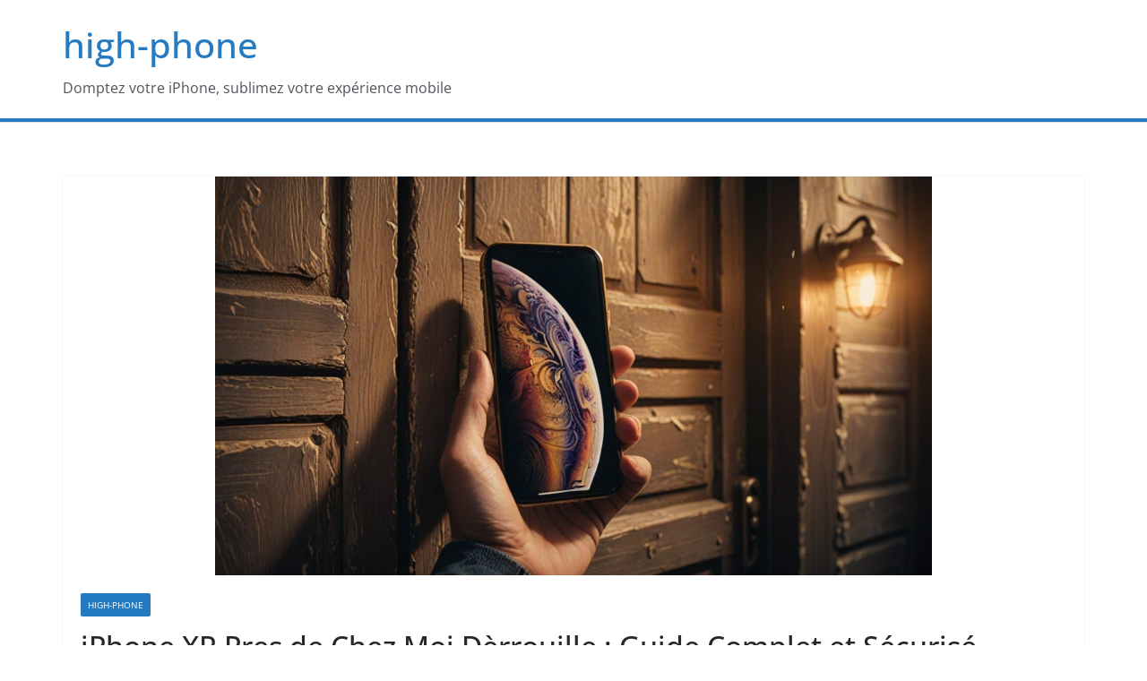

--- FILE ---
content_type: text/html; charset=UTF-8
request_url: https://high-phone.info/iphone-xr-pres-de-chez-moi-deverrouille/
body_size: 17540
content:
		<!doctype html>
		<html lang="fr-FR" prefix="og: https://ogp.me/ns#">
		
<head>

			<meta charset="UTF-8"/>
		<meta name="viewport" content="width=device-width, initial-scale=1">
		<link rel="profile" href="http://gmpg.org/xfn/11"/>
		
	<!-- Jetpack Site Verification Tags -->
<meta name="google-site-verification" content="6ZCIIVzahhmzhXvJPTUDn4QY0pqX3Cb_b1AXBQAbcXk" />

<!-- Optimisation des moteurs de recherche par Rank Math - https://rankmath.com/ -->
<title>iPhone XR près de chez moi : Guide complet &amp; sécurisé</title>
<meta name="description" content="Trouvez votre iPhone XR près de chez vous ! Dèrrouille sécurisé, guide complet. Ne ratez pas cette opportunité, cliquez ici !"/>
<meta name="robots" content="index, follow, max-snippet:-1, max-video-preview:-1, max-image-preview:large"/>
<link rel="canonical" href="https://high-phone.info/iphone-xr-pres-de-chez-moi-deverrouille/" />
<meta property="og:locale" content="fr_FR" />
<meta property="og:type" content="article" />
<meta property="og:title" content="iPhone XR près de chez moi : Guide complet &amp; sécurisé" />
<meta property="og:description" content="Trouvez votre iPhone XR près de chez vous ! Dèrrouille sécurisé, guide complet. Ne ratez pas cette opportunité, cliquez ici !" />
<meta property="og:url" content="https://high-phone.info/iphone-xr-pres-de-chez-moi-deverrouille/" />
<meta property="og:site_name" content="high-phone" />
<meta property="article:section" content="high-phone" />
<meta property="og:updated_time" content="2025-08-29T10:02:28+00:00" />
<meta property="og:image" content="https://i0.wp.com/high-phone.info/wp-content/uploads/2025/08/iphone-xr-pres-de-chez-moi-derrouille-guide-complet-et-securise.jpg" />
<meta property="og:image:secure_url" content="https://i0.wp.com/high-phone.info/wp-content/uploads/2025/08/iphone-xr-pres-de-chez-moi-derrouille-guide-complet-et-securise.jpg" />
<meta property="og:image:width" content="1344" />
<meta property="og:image:height" content="768" />
<meta property="og:image:alt" content="iPhone XR Pres de Chez Moi Dèrrouille : Guide Complet et Sécurisé" />
<meta property="og:image:type" content="image/jpeg" />
<meta property="article:published_time" content="2025-08-29T09:49:18+00:00" />
<meta property="article:modified_time" content="2025-08-29T10:02:28+00:00" />
<meta name="twitter:card" content="summary_large_image" />
<meta name="twitter:title" content="iPhone XR près de chez moi : Guide complet &amp; sécurisé" />
<meta name="twitter:description" content="Trouvez votre iPhone XR près de chez vous ! Dèrrouille sécurisé, guide complet. Ne ratez pas cette opportunité, cliquez ici !" />
<meta name="twitter:image" content="https://i0.wp.com/high-phone.info/wp-content/uploads/2025/08/iphone-xr-pres-de-chez-moi-derrouille-guide-complet-et-securise.jpg" />
<meta name="twitter:label1" content="Écrit par" />
<meta name="twitter:data1" content="Yohan Neris" />
<meta name="twitter:label2" content="Temps de lecture" />
<meta name="twitter:data2" content="5 minutes" />
<script type="application/ld+json" class="rank-math-schema">{"@context":"https://schema.org","@graph":[{"@type":["Person","Organization"],"@id":"https://high-phone.info/#person","name":"high-phone"},{"@type":"WebSite","@id":"https://high-phone.info/#website","url":"https://high-phone.info","name":"high-phone","publisher":{"@id":"https://high-phone.info/#person"},"inLanguage":"fr-FR"},{"@type":"ImageObject","@id":"https://i0.wp.com/high-phone.info/wp-content/uploads/2025/08/iphone-xr-pres-de-chez-moi-derrouille-guide-complet-et-securise.jpg?fit=1344%2C768&amp;ssl=1","url":"https://i0.wp.com/high-phone.info/wp-content/uploads/2025/08/iphone-xr-pres-de-chez-moi-derrouille-guide-complet-et-securise.jpg?fit=1344%2C768&amp;ssl=1","width":"1344","height":"768","caption":"iPhone XR Pres de Chez Moi D\u00e8rrouille : Guide Complet et S\u00e9curis\u00e9","inLanguage":"fr-FR"},{"@type":"WebPage","@id":"https://high-phone.info/iphone-xr-pres-de-chez-moi-deverrouille/#webpage","url":"https://high-phone.info/iphone-xr-pres-de-chez-moi-deverrouille/","name":"iPhone XR pr\u00e8s de chez moi : Guide complet &amp; s\u00e9curis\u00e9","datePublished":"2025-08-29T09:49:18+00:00","dateModified":"2025-08-29T10:02:28+00:00","isPartOf":{"@id":"https://high-phone.info/#website"},"primaryImageOfPage":{"@id":"https://i0.wp.com/high-phone.info/wp-content/uploads/2025/08/iphone-xr-pres-de-chez-moi-derrouille-guide-complet-et-securise.jpg?fit=1344%2C768&amp;ssl=1"},"inLanguage":"fr-FR"},{"@type":"Person","@id":"https://high-phone.info/author/admin/","name":"Yohan Neris","url":"https://high-phone.info/author/admin/","image":{"@type":"ImageObject","@id":"https://secure.gravatar.com/avatar/c66691057d51d88e10e26472b45e0acad28581a7240feb17bc1921d3b6634276?s=96&amp;d=mm&amp;r=g","url":"https://secure.gravatar.com/avatar/c66691057d51d88e10e26472b45e0acad28581a7240feb17bc1921d3b6634276?s=96&amp;d=mm&amp;r=g","caption":"Yohan Neris","inLanguage":"fr-FR"},"sameAs":["https://high-phone.info"]},{"@type":"BlogPosting","headline":"iPhone XR pr\u00e8s de chez moi : Guide complet &amp; s\u00e9curis\u00e9","keywords":"/iphone-xr-pres-de-chez-moi-deverrouille/","datePublished":"2025-08-29T09:49:18+00:00","dateModified":"2025-08-29T10:02:28+00:00","articleSection":"high-phone","author":{"@id":"https://high-phone.info/author/admin/","name":"Yohan Neris"},"publisher":{"@id":"https://high-phone.info/#person"},"description":"Trouvez votre iPhone XR pr\u00e8s de chez vous ! D\u00e8rrouille s\u00e9curis\u00e9, guide complet. Ne ratez pas cette opportunit\u00e9, cliquez ici !","name":"iPhone XR pr\u00e8s de chez moi : Guide complet &amp; s\u00e9curis\u00e9","@id":"https://high-phone.info/iphone-xr-pres-de-chez-moi-deverrouille/#richSnippet","isPartOf":{"@id":"https://high-phone.info/iphone-xr-pres-de-chez-moi-deverrouille/#webpage"},"image":{"@id":"https://i0.wp.com/high-phone.info/wp-content/uploads/2025/08/iphone-xr-pres-de-chez-moi-derrouille-guide-complet-et-securise.jpg?fit=1344%2C768&amp;ssl=1"},"inLanguage":"fr-FR","mainEntityOfPage":{"@id":"https://high-phone.info/iphone-xr-pres-de-chez-moi-deverrouille/#webpage"}}]}</script>
<!-- /Extension Rank Math WordPress SEO -->

<link rel='dns-prefetch' href='//stats.wp.com' />
<link rel='preconnect' href='//i0.wp.com' />
<link rel='preconnect' href='//c0.wp.com' />
<link rel="alternate" type="application/rss+xml" title="high-phone &raquo; Flux" href="https://high-phone.info/feed/" />
<link rel="alternate" type="application/rss+xml" title="high-phone &raquo; Flux des commentaires" href="https://high-phone.info/comments/feed/" />
<link rel="alternate" title="oEmbed (JSON)" type="application/json+oembed" href="https://high-phone.info/wp-json/oembed/1.0/embed?url=https%3A%2F%2Fhigh-phone.info%2Fiphone-xr-pres-de-chez-moi-deverrouille%2F" />
<link rel="alternate" title="oEmbed (XML)" type="text/xml+oembed" href="https://high-phone.info/wp-json/oembed/1.0/embed?url=https%3A%2F%2Fhigh-phone.info%2Fiphone-xr-pres-de-chez-moi-deverrouille%2F&#038;format=xml" />
<style id='wp-img-auto-sizes-contain-inline-css' type='text/css'>
img:is([sizes=auto i],[sizes^="auto," i]){contain-intrinsic-size:3000px 1500px}
/*# sourceURL=wp-img-auto-sizes-contain-inline-css */
</style>
<style id='wp-emoji-styles-inline-css' type='text/css'>

	img.wp-smiley, img.emoji {
		display: inline !important;
		border: none !important;
		box-shadow: none !important;
		height: 1em !important;
		width: 1em !important;
		margin: 0 0.07em !important;
		vertical-align: -0.1em !important;
		background: none !important;
		padding: 0 !important;
	}
/*# sourceURL=wp-emoji-styles-inline-css */
</style>
<style id='wp-block-library-inline-css' type='text/css'>
:root{--wp-block-synced-color:#7a00df;--wp-block-synced-color--rgb:122,0,223;--wp-bound-block-color:var(--wp-block-synced-color);--wp-editor-canvas-background:#ddd;--wp-admin-theme-color:#007cba;--wp-admin-theme-color--rgb:0,124,186;--wp-admin-theme-color-darker-10:#006ba1;--wp-admin-theme-color-darker-10--rgb:0,107,160.5;--wp-admin-theme-color-darker-20:#005a87;--wp-admin-theme-color-darker-20--rgb:0,90,135;--wp-admin-border-width-focus:2px}@media (min-resolution:192dpi){:root{--wp-admin-border-width-focus:1.5px}}.wp-element-button{cursor:pointer}:root .has-very-light-gray-background-color{background-color:#eee}:root .has-very-dark-gray-background-color{background-color:#313131}:root .has-very-light-gray-color{color:#eee}:root .has-very-dark-gray-color{color:#313131}:root .has-vivid-green-cyan-to-vivid-cyan-blue-gradient-background{background:linear-gradient(135deg,#00d084,#0693e3)}:root .has-purple-crush-gradient-background{background:linear-gradient(135deg,#34e2e4,#4721fb 50%,#ab1dfe)}:root .has-hazy-dawn-gradient-background{background:linear-gradient(135deg,#faaca8,#dad0ec)}:root .has-subdued-olive-gradient-background{background:linear-gradient(135deg,#fafae1,#67a671)}:root .has-atomic-cream-gradient-background{background:linear-gradient(135deg,#fdd79a,#004a59)}:root .has-nightshade-gradient-background{background:linear-gradient(135deg,#330968,#31cdcf)}:root .has-midnight-gradient-background{background:linear-gradient(135deg,#020381,#2874fc)}:root{--wp--preset--font-size--normal:16px;--wp--preset--font-size--huge:42px}.has-regular-font-size{font-size:1em}.has-larger-font-size{font-size:2.625em}.has-normal-font-size{font-size:var(--wp--preset--font-size--normal)}.has-huge-font-size{font-size:var(--wp--preset--font-size--huge)}.has-text-align-center{text-align:center}.has-text-align-left{text-align:left}.has-text-align-right{text-align:right}.has-fit-text{white-space:nowrap!important}#end-resizable-editor-section{display:none}.aligncenter{clear:both}.items-justified-left{justify-content:flex-start}.items-justified-center{justify-content:center}.items-justified-right{justify-content:flex-end}.items-justified-space-between{justify-content:space-between}.screen-reader-text{border:0;clip-path:inset(50%);height:1px;margin:-1px;overflow:hidden;padding:0;position:absolute;width:1px;word-wrap:normal!important}.screen-reader-text:focus{background-color:#ddd;clip-path:none;color:#444;display:block;font-size:1em;height:auto;left:5px;line-height:normal;padding:15px 23px 14px;text-decoration:none;top:5px;width:auto;z-index:100000}html :where(.has-border-color){border-style:solid}html :where([style*=border-top-color]){border-top-style:solid}html :where([style*=border-right-color]){border-right-style:solid}html :where([style*=border-bottom-color]){border-bottom-style:solid}html :where([style*=border-left-color]){border-left-style:solid}html :where([style*=border-width]){border-style:solid}html :where([style*=border-top-width]){border-top-style:solid}html :where([style*=border-right-width]){border-right-style:solid}html :where([style*=border-bottom-width]){border-bottom-style:solid}html :where([style*=border-left-width]){border-left-style:solid}html :where(img[class*=wp-image-]){height:auto;max-width:100%}:where(figure){margin:0 0 1em}html :where(.is-position-sticky){--wp-admin--admin-bar--position-offset:var(--wp-admin--admin-bar--height,0px)}@media screen and (max-width:600px){html :where(.is-position-sticky){--wp-admin--admin-bar--position-offset:0px}}

/*# sourceURL=wp-block-library-inline-css */
</style><style id='global-styles-inline-css' type='text/css'>
:root{--wp--preset--aspect-ratio--square: 1;--wp--preset--aspect-ratio--4-3: 4/3;--wp--preset--aspect-ratio--3-4: 3/4;--wp--preset--aspect-ratio--3-2: 3/2;--wp--preset--aspect-ratio--2-3: 2/3;--wp--preset--aspect-ratio--16-9: 16/9;--wp--preset--aspect-ratio--9-16: 9/16;--wp--preset--color--black: #000000;--wp--preset--color--cyan-bluish-gray: #abb8c3;--wp--preset--color--white: #ffffff;--wp--preset--color--pale-pink: #f78da7;--wp--preset--color--vivid-red: #cf2e2e;--wp--preset--color--luminous-vivid-orange: #ff6900;--wp--preset--color--luminous-vivid-amber: #fcb900;--wp--preset--color--light-green-cyan: #7bdcb5;--wp--preset--color--vivid-green-cyan: #00d084;--wp--preset--color--pale-cyan-blue: #8ed1fc;--wp--preset--color--vivid-cyan-blue: #0693e3;--wp--preset--color--vivid-purple: #9b51e0;--wp--preset--color--cm-color-1: #257BC1;--wp--preset--color--cm-color-2: #2270B0;--wp--preset--color--cm-color-3: #FFFFFF;--wp--preset--color--cm-color-4: #F9FEFD;--wp--preset--color--cm-color-5: #27272A;--wp--preset--color--cm-color-6: #16181A;--wp--preset--color--cm-color-7: #8F8F8F;--wp--preset--color--cm-color-8: #FFFFFF;--wp--preset--color--cm-color-9: #C7C7C7;--wp--preset--gradient--vivid-cyan-blue-to-vivid-purple: linear-gradient(135deg,rgb(6,147,227) 0%,rgb(155,81,224) 100%);--wp--preset--gradient--light-green-cyan-to-vivid-green-cyan: linear-gradient(135deg,rgb(122,220,180) 0%,rgb(0,208,130) 100%);--wp--preset--gradient--luminous-vivid-amber-to-luminous-vivid-orange: linear-gradient(135deg,rgb(252,185,0) 0%,rgb(255,105,0) 100%);--wp--preset--gradient--luminous-vivid-orange-to-vivid-red: linear-gradient(135deg,rgb(255,105,0) 0%,rgb(207,46,46) 100%);--wp--preset--gradient--very-light-gray-to-cyan-bluish-gray: linear-gradient(135deg,rgb(238,238,238) 0%,rgb(169,184,195) 100%);--wp--preset--gradient--cool-to-warm-spectrum: linear-gradient(135deg,rgb(74,234,220) 0%,rgb(151,120,209) 20%,rgb(207,42,186) 40%,rgb(238,44,130) 60%,rgb(251,105,98) 80%,rgb(254,248,76) 100%);--wp--preset--gradient--blush-light-purple: linear-gradient(135deg,rgb(255,206,236) 0%,rgb(152,150,240) 100%);--wp--preset--gradient--blush-bordeaux: linear-gradient(135deg,rgb(254,205,165) 0%,rgb(254,45,45) 50%,rgb(107,0,62) 100%);--wp--preset--gradient--luminous-dusk: linear-gradient(135deg,rgb(255,203,112) 0%,rgb(199,81,192) 50%,rgb(65,88,208) 100%);--wp--preset--gradient--pale-ocean: linear-gradient(135deg,rgb(255,245,203) 0%,rgb(182,227,212) 50%,rgb(51,167,181) 100%);--wp--preset--gradient--electric-grass: linear-gradient(135deg,rgb(202,248,128) 0%,rgb(113,206,126) 100%);--wp--preset--gradient--midnight: linear-gradient(135deg,rgb(2,3,129) 0%,rgb(40,116,252) 100%);--wp--preset--font-size--small: 13px;--wp--preset--font-size--medium: 16px;--wp--preset--font-size--large: 20px;--wp--preset--font-size--x-large: 24px;--wp--preset--font-size--xx-large: 30px;--wp--preset--font-size--huge: 36px;--wp--preset--font-family--dm-sans: DM Sans, sans-serif;--wp--preset--font-family--public-sans: Public Sans, sans-serif;--wp--preset--font-family--roboto: Roboto, sans-serif;--wp--preset--font-family--segoe-ui: Segoe UI, Arial, sans-serif;--wp--preset--font-family--ibm-plex-serif: IBM Plex Serif, sans-serif;--wp--preset--font-family--inter: Inter, sans-serif;--wp--preset--spacing--20: 0.44rem;--wp--preset--spacing--30: 0.67rem;--wp--preset--spacing--40: 1rem;--wp--preset--spacing--50: 1.5rem;--wp--preset--spacing--60: 2.25rem;--wp--preset--spacing--70: 3.38rem;--wp--preset--spacing--80: 5.06rem;--wp--preset--shadow--natural: 6px 6px 9px rgba(0, 0, 0, 0.2);--wp--preset--shadow--deep: 12px 12px 50px rgba(0, 0, 0, 0.4);--wp--preset--shadow--sharp: 6px 6px 0px rgba(0, 0, 0, 0.2);--wp--preset--shadow--outlined: 6px 6px 0px -3px rgb(255, 255, 255), 6px 6px rgb(0, 0, 0);--wp--preset--shadow--crisp: 6px 6px 0px rgb(0, 0, 0);}:root { --wp--style--global--content-size: 760px;--wp--style--global--wide-size: 1160px; }:where(body) { margin: 0; }.wp-site-blocks > .alignleft { float: left; margin-right: 2em; }.wp-site-blocks > .alignright { float: right; margin-left: 2em; }.wp-site-blocks > .aligncenter { justify-content: center; margin-left: auto; margin-right: auto; }:where(.wp-site-blocks) > * { margin-block-start: 24px; margin-block-end: 0; }:where(.wp-site-blocks) > :first-child { margin-block-start: 0; }:where(.wp-site-blocks) > :last-child { margin-block-end: 0; }:root { --wp--style--block-gap: 24px; }:root :where(.is-layout-flow) > :first-child{margin-block-start: 0;}:root :where(.is-layout-flow) > :last-child{margin-block-end: 0;}:root :where(.is-layout-flow) > *{margin-block-start: 24px;margin-block-end: 0;}:root :where(.is-layout-constrained) > :first-child{margin-block-start: 0;}:root :where(.is-layout-constrained) > :last-child{margin-block-end: 0;}:root :where(.is-layout-constrained) > *{margin-block-start: 24px;margin-block-end: 0;}:root :where(.is-layout-flex){gap: 24px;}:root :where(.is-layout-grid){gap: 24px;}.is-layout-flow > .alignleft{float: left;margin-inline-start: 0;margin-inline-end: 2em;}.is-layout-flow > .alignright{float: right;margin-inline-start: 2em;margin-inline-end: 0;}.is-layout-flow > .aligncenter{margin-left: auto !important;margin-right: auto !important;}.is-layout-constrained > .alignleft{float: left;margin-inline-start: 0;margin-inline-end: 2em;}.is-layout-constrained > .alignright{float: right;margin-inline-start: 2em;margin-inline-end: 0;}.is-layout-constrained > .aligncenter{margin-left: auto !important;margin-right: auto !important;}.is-layout-constrained > :where(:not(.alignleft):not(.alignright):not(.alignfull)){max-width: var(--wp--style--global--content-size);margin-left: auto !important;margin-right: auto !important;}.is-layout-constrained > .alignwide{max-width: var(--wp--style--global--wide-size);}body .is-layout-flex{display: flex;}.is-layout-flex{flex-wrap: wrap;align-items: center;}.is-layout-flex > :is(*, div){margin: 0;}body .is-layout-grid{display: grid;}.is-layout-grid > :is(*, div){margin: 0;}body{padding-top: 0px;padding-right: 0px;padding-bottom: 0px;padding-left: 0px;}a:where(:not(.wp-element-button)){text-decoration: underline;}:root :where(.wp-element-button, .wp-block-button__link){background-color: #32373c;border-width: 0;color: #fff;font-family: inherit;font-size: inherit;font-style: inherit;font-weight: inherit;letter-spacing: inherit;line-height: inherit;padding-top: calc(0.667em + 2px);padding-right: calc(1.333em + 2px);padding-bottom: calc(0.667em + 2px);padding-left: calc(1.333em + 2px);text-decoration: none;text-transform: inherit;}.has-black-color{color: var(--wp--preset--color--black) !important;}.has-cyan-bluish-gray-color{color: var(--wp--preset--color--cyan-bluish-gray) !important;}.has-white-color{color: var(--wp--preset--color--white) !important;}.has-pale-pink-color{color: var(--wp--preset--color--pale-pink) !important;}.has-vivid-red-color{color: var(--wp--preset--color--vivid-red) !important;}.has-luminous-vivid-orange-color{color: var(--wp--preset--color--luminous-vivid-orange) !important;}.has-luminous-vivid-amber-color{color: var(--wp--preset--color--luminous-vivid-amber) !important;}.has-light-green-cyan-color{color: var(--wp--preset--color--light-green-cyan) !important;}.has-vivid-green-cyan-color{color: var(--wp--preset--color--vivid-green-cyan) !important;}.has-pale-cyan-blue-color{color: var(--wp--preset--color--pale-cyan-blue) !important;}.has-vivid-cyan-blue-color{color: var(--wp--preset--color--vivid-cyan-blue) !important;}.has-vivid-purple-color{color: var(--wp--preset--color--vivid-purple) !important;}.has-cm-color-1-color{color: var(--wp--preset--color--cm-color-1) !important;}.has-cm-color-2-color{color: var(--wp--preset--color--cm-color-2) !important;}.has-cm-color-3-color{color: var(--wp--preset--color--cm-color-3) !important;}.has-cm-color-4-color{color: var(--wp--preset--color--cm-color-4) !important;}.has-cm-color-5-color{color: var(--wp--preset--color--cm-color-5) !important;}.has-cm-color-6-color{color: var(--wp--preset--color--cm-color-6) !important;}.has-cm-color-7-color{color: var(--wp--preset--color--cm-color-7) !important;}.has-cm-color-8-color{color: var(--wp--preset--color--cm-color-8) !important;}.has-cm-color-9-color{color: var(--wp--preset--color--cm-color-9) !important;}.has-black-background-color{background-color: var(--wp--preset--color--black) !important;}.has-cyan-bluish-gray-background-color{background-color: var(--wp--preset--color--cyan-bluish-gray) !important;}.has-white-background-color{background-color: var(--wp--preset--color--white) !important;}.has-pale-pink-background-color{background-color: var(--wp--preset--color--pale-pink) !important;}.has-vivid-red-background-color{background-color: var(--wp--preset--color--vivid-red) !important;}.has-luminous-vivid-orange-background-color{background-color: var(--wp--preset--color--luminous-vivid-orange) !important;}.has-luminous-vivid-amber-background-color{background-color: var(--wp--preset--color--luminous-vivid-amber) !important;}.has-light-green-cyan-background-color{background-color: var(--wp--preset--color--light-green-cyan) !important;}.has-vivid-green-cyan-background-color{background-color: var(--wp--preset--color--vivid-green-cyan) !important;}.has-pale-cyan-blue-background-color{background-color: var(--wp--preset--color--pale-cyan-blue) !important;}.has-vivid-cyan-blue-background-color{background-color: var(--wp--preset--color--vivid-cyan-blue) !important;}.has-vivid-purple-background-color{background-color: var(--wp--preset--color--vivid-purple) !important;}.has-cm-color-1-background-color{background-color: var(--wp--preset--color--cm-color-1) !important;}.has-cm-color-2-background-color{background-color: var(--wp--preset--color--cm-color-2) !important;}.has-cm-color-3-background-color{background-color: var(--wp--preset--color--cm-color-3) !important;}.has-cm-color-4-background-color{background-color: var(--wp--preset--color--cm-color-4) !important;}.has-cm-color-5-background-color{background-color: var(--wp--preset--color--cm-color-5) !important;}.has-cm-color-6-background-color{background-color: var(--wp--preset--color--cm-color-6) !important;}.has-cm-color-7-background-color{background-color: var(--wp--preset--color--cm-color-7) !important;}.has-cm-color-8-background-color{background-color: var(--wp--preset--color--cm-color-8) !important;}.has-cm-color-9-background-color{background-color: var(--wp--preset--color--cm-color-9) !important;}.has-black-border-color{border-color: var(--wp--preset--color--black) !important;}.has-cyan-bluish-gray-border-color{border-color: var(--wp--preset--color--cyan-bluish-gray) !important;}.has-white-border-color{border-color: var(--wp--preset--color--white) !important;}.has-pale-pink-border-color{border-color: var(--wp--preset--color--pale-pink) !important;}.has-vivid-red-border-color{border-color: var(--wp--preset--color--vivid-red) !important;}.has-luminous-vivid-orange-border-color{border-color: var(--wp--preset--color--luminous-vivid-orange) !important;}.has-luminous-vivid-amber-border-color{border-color: var(--wp--preset--color--luminous-vivid-amber) !important;}.has-light-green-cyan-border-color{border-color: var(--wp--preset--color--light-green-cyan) !important;}.has-vivid-green-cyan-border-color{border-color: var(--wp--preset--color--vivid-green-cyan) !important;}.has-pale-cyan-blue-border-color{border-color: var(--wp--preset--color--pale-cyan-blue) !important;}.has-vivid-cyan-blue-border-color{border-color: var(--wp--preset--color--vivid-cyan-blue) !important;}.has-vivid-purple-border-color{border-color: var(--wp--preset--color--vivid-purple) !important;}.has-cm-color-1-border-color{border-color: var(--wp--preset--color--cm-color-1) !important;}.has-cm-color-2-border-color{border-color: var(--wp--preset--color--cm-color-2) !important;}.has-cm-color-3-border-color{border-color: var(--wp--preset--color--cm-color-3) !important;}.has-cm-color-4-border-color{border-color: var(--wp--preset--color--cm-color-4) !important;}.has-cm-color-5-border-color{border-color: var(--wp--preset--color--cm-color-5) !important;}.has-cm-color-6-border-color{border-color: var(--wp--preset--color--cm-color-6) !important;}.has-cm-color-7-border-color{border-color: var(--wp--preset--color--cm-color-7) !important;}.has-cm-color-8-border-color{border-color: var(--wp--preset--color--cm-color-8) !important;}.has-cm-color-9-border-color{border-color: var(--wp--preset--color--cm-color-9) !important;}.has-vivid-cyan-blue-to-vivid-purple-gradient-background{background: var(--wp--preset--gradient--vivid-cyan-blue-to-vivid-purple) !important;}.has-light-green-cyan-to-vivid-green-cyan-gradient-background{background: var(--wp--preset--gradient--light-green-cyan-to-vivid-green-cyan) !important;}.has-luminous-vivid-amber-to-luminous-vivid-orange-gradient-background{background: var(--wp--preset--gradient--luminous-vivid-amber-to-luminous-vivid-orange) !important;}.has-luminous-vivid-orange-to-vivid-red-gradient-background{background: var(--wp--preset--gradient--luminous-vivid-orange-to-vivid-red) !important;}.has-very-light-gray-to-cyan-bluish-gray-gradient-background{background: var(--wp--preset--gradient--very-light-gray-to-cyan-bluish-gray) !important;}.has-cool-to-warm-spectrum-gradient-background{background: var(--wp--preset--gradient--cool-to-warm-spectrum) !important;}.has-blush-light-purple-gradient-background{background: var(--wp--preset--gradient--blush-light-purple) !important;}.has-blush-bordeaux-gradient-background{background: var(--wp--preset--gradient--blush-bordeaux) !important;}.has-luminous-dusk-gradient-background{background: var(--wp--preset--gradient--luminous-dusk) !important;}.has-pale-ocean-gradient-background{background: var(--wp--preset--gradient--pale-ocean) !important;}.has-electric-grass-gradient-background{background: var(--wp--preset--gradient--electric-grass) !important;}.has-midnight-gradient-background{background: var(--wp--preset--gradient--midnight) !important;}.has-small-font-size{font-size: var(--wp--preset--font-size--small) !important;}.has-medium-font-size{font-size: var(--wp--preset--font-size--medium) !important;}.has-large-font-size{font-size: var(--wp--preset--font-size--large) !important;}.has-x-large-font-size{font-size: var(--wp--preset--font-size--x-large) !important;}.has-xx-large-font-size{font-size: var(--wp--preset--font-size--xx-large) !important;}.has-huge-font-size{font-size: var(--wp--preset--font-size--huge) !important;}.has-dm-sans-font-family{font-family: var(--wp--preset--font-family--dm-sans) !important;}.has-public-sans-font-family{font-family: var(--wp--preset--font-family--public-sans) !important;}.has-roboto-font-family{font-family: var(--wp--preset--font-family--roboto) !important;}.has-segoe-ui-font-family{font-family: var(--wp--preset--font-family--segoe-ui) !important;}.has-ibm-plex-serif-font-family{font-family: var(--wp--preset--font-family--ibm-plex-serif) !important;}.has-inter-font-family{font-family: var(--wp--preset--font-family--inter) !important;}
/*# sourceURL=global-styles-inline-css */
</style>

<link rel='stylesheet' id='colormag_style-css' href='https://high-phone.info/wp-content/themes/colormag/style.css?ver=1768191182' type='text/css' media='all' />
<style id='colormag_style-inline-css' type='text/css'>
body{color:#444444;}.cm-posts .post{box-shadow:0px 0px 2px 0px #E4E4E7;}@media screen and (min-width: 992px) {.cm-primary{width:70%;}}.colormag-button,
			input[type="reset"],
			input[type="button"],
			input[type="submit"],
			button,
			.cm-entry-button span,
			.wp-block-button .wp-block-button__link{color:#ffffff;}.cm-content{background-color:#ffffff;background-size:contain;}.cm-header .cm-menu-toggle svg,
			.cm-header .cm-menu-toggle svg{fill:#fff;}.cm-footer-bar-area .cm-footer-bar__2 a{color:#207daf;}body{color:#444444;}.cm-posts .post{box-shadow:0px 0px 2px 0px #E4E4E7;}@media screen and (min-width: 992px) {.cm-primary{width:70%;}}.colormag-button,
			input[type="reset"],
			input[type="button"],
			input[type="submit"],
			button,
			.cm-entry-button span,
			.wp-block-button .wp-block-button__link{color:#ffffff;}.cm-content{background-color:#ffffff;background-size:contain;}.cm-header .cm-menu-toggle svg,
			.cm-header .cm-menu-toggle svg{fill:#fff;}.cm-footer-bar-area .cm-footer-bar__2 a{color:#207daf;}.cm-header-builder .cm-header-buttons .cm-header-button .cm-button{background-color:#207daf;}.cm-header-builder .cm-header-top-row{background-color:#f4f4f5;}.cm-header-builder .cm-primary-nav .sub-menu, .cm-header-builder .cm-primary-nav .children{background-color:#232323;background-size:contain;}.cm-header-builder nav.cm-secondary-nav ul.sub-menu, .cm-header-builder .cm-secondary-nav .children{background-color:#232323;background-size:contain;}.cm-footer-builder .cm-footer-bottom-row{border-color:#3F3F46;}:root{--top-grid-columns: 4;
			--main-grid-columns: 4;
			--bottom-grid-columns: 2;
			}.cm-footer-builder .cm-footer-bottom-row .cm-footer-col{flex-direction: column;}.cm-footer-builder .cm-footer-main-row .cm-footer-col{flex-direction: column;}.cm-footer-builder .cm-footer-top-row .cm-footer-col{flex-direction: column;} :root{--cm-color-1: #257BC1;--cm-color-2: #2270B0;--cm-color-3: #FFFFFF;--cm-color-4: #F9FEFD;--cm-color-5: #27272A;--cm-color-6: #16181A;--cm-color-7: #8F8F8F;--cm-color-8: #FFFFFF;--cm-color-9: #C7C7C7;}:root {--wp--preset--color--cm-color-1:#257BC1;--wp--preset--color--cm-color-2:#2270B0;--wp--preset--color--cm-color-3:#FFFFFF;--wp--preset--color--cm-color-4:#F9FEFD;--wp--preset--color--cm-color-5:#27272A;--wp--preset--color--cm-color-6:#16181A;--wp--preset--color--cm-color-7:#8F8F8F;--wp--preset--color--cm-color-8:#FFFFFF;--wp--preset--color--cm-color-9:#C7C7C7;}:root {--e-global-color-cmcolor1: #257BC1;--e-global-color-cmcolor2: #2270B0;--e-global-color-cmcolor3: #FFFFFF;--e-global-color-cmcolor4: #F9FEFD;--e-global-color-cmcolor5: #27272A;--e-global-color-cmcolor6: #16181A;--e-global-color-cmcolor7: #8F8F8F;--e-global-color-cmcolor8: #FFFFFF;--e-global-color-cmcolor9: #C7C7C7;}
/*# sourceURL=colormag_style-inline-css */
</style>
<link rel='stylesheet' id='font-awesome-all-css' href='https://high-phone.info/wp-content/themes/colormag/inc/customizer/customind/assets/fontawesome/v6/css/all.min.css?ver=6.2.4' type='text/css' media='all' />
<link rel='stylesheet' id='font-awesome-4-css' href='https://high-phone.info/wp-content/themes/colormag/assets/library/font-awesome/css/v4-shims.min.css?ver=4.7.0' type='text/css' media='all' />
<link rel='stylesheet' id='colormag-font-awesome-6-css' href='https://high-phone.info/wp-content/themes/colormag/inc/customizer/customind/assets/fontawesome/v6/css/all.min.css?ver=6.2.4' type='text/css' media='all' />
<script type="text/javascript" src="https://c0.wp.com/c/6.9/wp-includes/js/jquery/jquery.min.js" id="jquery-core-js"></script>
<script type="text/javascript" src="https://c0.wp.com/c/6.9/wp-includes/js/jquery/jquery-migrate.min.js" id="jquery-migrate-js"></script>
<link rel="https://api.w.org/" href="https://high-phone.info/wp-json/" /><link rel="alternate" title="JSON" type="application/json" href="https://high-phone.info/wp-json/wp/v2/posts/4860" /><link rel="EditURI" type="application/rsd+xml" title="RSD" href="https://high-phone.info/xmlrpc.php?rsd" />
<meta name="generator" content="WordPress 6.9" />
<link rel='shortlink' href='https://high-phone.info/?p=4860' />
	<style>img#wpstats{display:none}</style>
		<script type="application/ld+json">{"@context":"https://schema.org","@type":"Person","name":"Yohan Neris","image":"https://secure.gravatar.com/avatar/c66691057d51d88e10e26472b45e0acad28581a7240feb17bc1921d3b6634276?s=96&d=mm&r=g"}</script>
<!-- Analytics by WP Statistics - https://wp-statistics.com -->
<script>window.dataLayer = window.dataLayer || [];
  function gtag(){dataLayer.push(arguments);}
  gtag('js', new Date());

  gtag('config', 'G-6G3QP45Y58');
</script><script>    (function(c,l,a,r,i,t,y){
        c[a]=c[a]||function(){(c[a].q=c[a].q||[]).push(arguments)};
        t=l.createElement(r);t.async=1;t.src="https://www.clarity.ms/tag/"+i;
        y=l.getElementsByTagName(r)[0];y.parentNode.insertBefore(t,y);
    })(window, document, "clarity", "script", "tzen09mrl7");</script><script>( function( wp ) {
    var addFilter = wp.hooks.addFilter;

    wp.domReady( function() {
        // Intercepter la méthode qui va chercher les suggestions de liens
        addFilter(
            'editor.LinkControl.fetchLinkSuggestions',
            'clean-editor-interface/remove-attachments',
            function( originalFetch ) {
                return function() {
                    return originalFetch.apply( this, arguments ).then( function( suggestions ) {
                        // Ne conserver que les suggestions qui ne sont pas du type 'attachment'
                        return suggestions.filter( function( s ) {
                            return s.kind !== 'attachment';
                        } );
                    } );
                };
            }
        );
    } );
} )( window.wp );
</script><style class='wp-fonts-local' type='text/css'>
@font-face{font-family:"DM Sans";font-style:normal;font-weight:100 900;font-display:fallback;src:url('https://fonts.gstatic.com/s/dmsans/v15/rP2Hp2ywxg089UriCZOIHTWEBlw.woff2') format('woff2');}
@font-face{font-family:"Public Sans";font-style:normal;font-weight:100 900;font-display:fallback;src:url('https://fonts.gstatic.com/s/publicsans/v15/ijwOs5juQtsyLLR5jN4cxBEoRDf44uE.woff2') format('woff2');}
@font-face{font-family:Roboto;font-style:normal;font-weight:100 900;font-display:fallback;src:url('https://fonts.gstatic.com/s/roboto/v30/KFOjCnqEu92Fr1Mu51TjASc6CsE.woff2') format('woff2');}
@font-face{font-family:"IBM Plex Serif";font-style:normal;font-weight:400;font-display:fallback;src:url('https://high-phone.info/wp-content/themes/colormag/assets/fonts/IBMPlexSerif-Regular.woff2') format('woff2');}
@font-face{font-family:"IBM Plex Serif";font-style:normal;font-weight:700;font-display:fallback;src:url('https://high-phone.info/wp-content/themes/colormag/assets/fonts/IBMPlexSerif-Bold.woff2') format('woff2');}
@font-face{font-family:"IBM Plex Serif";font-style:normal;font-weight:600;font-display:fallback;src:url('https://high-phone.info/wp-content/themes/colormag/assets/fonts/IBMPlexSerif-SemiBold.woff2') format('woff2');}
@font-face{font-family:Inter;font-style:normal;font-weight:400;font-display:fallback;src:url('https://high-phone.info/wp-content/themes/colormag/assets/fonts/Inter-Regular.woff2') format('woff2');}
</style>
<link rel="icon" href="https://i0.wp.com/high-phone.info/wp-content/uploads/2025/05/cropped-logo-1.png?fit=32%2C32&#038;ssl=1" sizes="32x32" />
<link rel="icon" href="https://i0.wp.com/high-phone.info/wp-content/uploads/2025/05/cropped-logo-1.png?fit=192%2C192&#038;ssl=1" sizes="192x192" />
<link rel="apple-touch-icon" href="https://i0.wp.com/high-phone.info/wp-content/uploads/2025/05/cropped-logo-1.png?fit=180%2C180&#038;ssl=1" />
<meta name="msapplication-TileImage" content="https://i0.wp.com/high-phone.info/wp-content/uploads/2025/05/cropped-logo-1.png?fit=270%2C270&#038;ssl=1" />

</head>

<body class="wp-singular post-template-default single single-post postid-4860 single-format-standard wp-embed-responsive wp-theme-colormag cm-header-layout-1 adv-style-1 cm-normal-container cm-no-sidebar wide cm-started-content">




		<div id="page" class="hfeed site">
				<a class="skip-link screen-reader-text" href="#main">Passer au contenu</a>
		
<header id="cm-masthead" class="cm-header-builder cm-layout-1-style-1 cm-full-width"><div class="cm-row cm-desktop-row cm-main-header"><div class="cm-header-main-row"><div class="cm-container"><div class="cm-main-row"><div class="cm-header-left-col">

	<div id="cm-site-branding" class="cm-site-branding">
			</div><!-- #cm-site-branding -->

	<div id="cm-site-info" class="">
						<h3 class="cm-site-title cm-title-show-desktop cm-title-show-tablet cm-title-show-mobile ">
					<a href="https://high-phone.info/" title="high-phone" rel="home">high-phone</a>
				</h3>
				
						<p class="cm-site-description cm-tagline-show-desktop cm-tagline-show-tablet cm-tagline-show-mobile ">
					Domptez votre iPhone, sublimez votre expérience mobile				</p><!-- .cm-site-description -->
					</div><!-- #cm-site-info -->
	</div><div class="cm-header-center-col"></div><div class="cm-header-right-col"></div></div></div></div><div class="cm-header-bottom-row"><div class="cm-container"><div class="cm-bottom-row"><div class="cm-header-left-col">
<nav id="cm-primary-nav" class="cm-primary-nav">
	<ul id="cm-primary-menu" class="cm-primary-menu"></ul></nav><!-- #cm-primary-nav -->

</div><div class="cm-header-center-col"></div><div class="cm-header-right-col"></div></div></div></div></div><div class="cm-row cm-mobile-row"><div class="cm-header-main-row"><div class="cm-container"><div class="cm-main-row"><div class="cm-header-left-col"></div><div class="cm-header-center-col">

	<div id="cm-site-branding" class="cm-site-branding">
			</div><!-- #cm-site-branding -->

	<div id="cm-site-info" class="">
						<h3 class="cm-site-title cm-title-show-desktop cm-title-show-tablet cm-title-show-mobile ">
					<a href="https://high-phone.info/" title="high-phone" rel="home">high-phone</a>
				</h3>
				
						<p class="cm-site-description cm-tagline-show-desktop cm-tagline-show-tablet cm-tagline-show-mobile ">
					Domptez votre iPhone, sublimez votre expérience mobile				</p><!-- .cm-site-description -->
					</div><!-- #cm-site-info -->
	</div><div class="cm-header-right-col"></div></div></div></div><div class="cm-header-bottom-row"><div class="cm-container"><div class="cm-bottom-row"><div class="cm-header-left-col">
<div class="cm-mobile-nav-container">
	<button type="button" class="cm-menu-toggle" aria-expanded="false">
		<svg class="cm-icon cm-icon--bars" xmlns="http://www.w3.org/2000/svg" viewBox="0 0 24 24"><path d="M21 19H3a1 1 0 0 1 0-2h18a1 1 0 0 1 0 2Zm0-6H3a1 1 0 0 1 0-2h18a1 1 0 0 1 0 2Zm0-6H3a1 1 0 0 1 0-2h18a1 1 0 0 1 0 2Z"></path></svg>		<svg class="cm-icon cm-icon--x-mark" xmlns="http://www.w3.org/2000/svg" viewBox="0 0 24 24"><path d="m13.4 12 8.3-8.3c.4-.4.4-1 0-1.4s-1-.4-1.4 0L12 10.6 3.7 2.3c-.4-.4-1-.4-1.4 0s-.4 1 0 1.4l8.3 8.3-8.3 8.3c-.4.4-.4 1 0 1.4.2.2.4.3.7.3s.5-.1.7-.3l8.3-8.3 8.3 8.3c.2.2.5.3.7.3s.5-.1.7-.3c.4-.4.4-1 0-1.4L13.4 12z"></path></svg>	</button>

	<nav id="cm-mobile-nav" class="cm-mobile-nav cm-mobile-open-container">
		<div id="cm-mobile-header-row" class="cm-mobile-header-row"><ul id="cm-mobile-menu" class="cm-mobile-menu"></ul></div>	</nav><!-- #cm-mobile-nav -->
</div>
</div><div class="cm-header-center-col"></div><div class="cm-header-right-col"></div></div></div></div></div></header>

	<div id="cm-content" class="cm-content">
		
		<div class="cm-container">
		
<div class="cm-row">
	
	<div id="cm-primary" class="cm-primary">
		<div class="cm-posts clearfix">

			
<article sdfdfds id="post-4860" class="post-4860 post type-post status-publish format-standard has-post-thumbnail hentry category-high-phone">
	
				<div class="cm-featured-image">
				<img width="800" height="445" src="https://i0.wp.com/high-phone.info/wp-content/uploads/2025/08/iphone-xr-pres-de-chez-moi-derrouille-guide-complet-et-securise.jpg?resize=800%2C445&amp;ssl=1" class="attachment-colormag-featured-image size-colormag-featured-image wp-post-image" alt="iPhone XR Pres de Chez Moi Dèrrouille : Guide Complet et Sécurisé" decoding="async" fetchpriority="high" title="iPhone XR Pres de Chez Moi Dèrrouille : Guide Complet et Sécurisé" />			</div>

			
	<div class="cm-post-content">
		<div class="cm-entry-header-meta"><div class="cm-post-categories"><a href="https://high-phone.info/category/high-phone/" rel="category tag">high-phone</a></div></div>	<header class="cm-entry-header">
				<h1 class="cm-entry-title">
			iPhone XR Pres de Chez Moi Dèrrouille : Guide Complet et Sécurisé		</h1>
			</header>
<div class="cm-below-entry-meta cm-separator-default "><span class="cm-post-date"><a href="https://high-phone.info/iphone-xr-pres-de-chez-moi-deverrouille/" title="9:49 am" rel="bookmark"><svg class="cm-icon cm-icon--calendar-fill" xmlns="http://www.w3.org/2000/svg" viewBox="0 0 24 24"><path d="M21.1 6.6v1.6c0 .6-.4 1-1 1H3.9c-.6 0-1-.4-1-1V6.6c0-1.5 1.3-2.8 2.8-2.8h1.7V3c0-.6.4-1 1-1s1 .4 1 1v.8h5.2V3c0-.6.4-1 1-1s1 .4 1 1v.8h1.7c1.5 0 2.8 1.3 2.8 2.8zm-1 4.6H3.9c-.6 0-1 .4-1 1v7c0 1.5 1.3 2.8 2.8 2.8h12.6c1.5 0 2.8-1.3 2.8-2.8v-7c0-.6-.4-1-1-1z"></path></svg> <time class="entry-date published updated" datetime="2025-08-29T09:49:18+00:00">août 29, 2025</time></a></span>
		<span class="cm-author cm-vcard">
			<svg class="cm-icon cm-icon--user" xmlns="http://www.w3.org/2000/svg" viewBox="0 0 24 24"><path d="M7 7c0-2.8 2.2-5 5-5s5 2.2 5 5-2.2 5-5 5-5-2.2-5-5zm9 7H8c-2.8 0-5 2.2-5 5v2c0 .6.4 1 1 1h16c.6 0 1-.4 1-1v-2c0-2.8-2.2-5-5-5z"></path></svg>			<a class="url fn n"
			href="https://high-phone.info/author/admin/"
			title="Yohan Neris"
			>
				Yohan Neris			</a>
		</span>

		</div>
<div class="cm-entry-summary">
	<br />
<nav>
<ul>
<li><a href=\"#introduction\">Introduction</a></li>
<li><a href=\"#presentation\">Présentation de l’iPhone XR</a></li>
<li><a href=\"#methodes\">Méthodes de Dérrouillage</a></li>
<li><a href=\"#tips\">Conseils et Tips</a></li>
<li><a href=\"#problemes\">Problèmes Courants</a></li>
<li><a href=\"#security\">Sécurité et Consequences</a></li>
<li><a href=\"#conclusion\">Conclusion</a></li>
</ul>
</nav>
</header>
<section id=\"introduction\">
<h2>Introduction : Qu’est-ce que « Dèrrouille » ?</h2>
<p>Le <strong>iPhone XR Pres de Chez Moi Dèrrouille</strong> est un processus technique qui permet de désactiver les restrictions de sécurité sur un appareil Apple. Cette pratique est souvent recherchée pour récupérer des données, vendre un iPhone sans verrouillage, ou réparer un appareil bloqué. Dans ce guide, nous détaillerons les étapes pour dérrouiller un <em>iPhone XR</em> chez vous, en mettant l’accent sur la sécurité et la conformité légale.</p>Thank you for reading this post, don't forget to subscribe!
<p>Le dérrouillage d’un iPhone XR est un sujet sensible, car il implique la surmonte de mécanismes de sécurité par défaut (iCloud, Apple ID, passcode). Pour éviter les risques de perte de données ou de perte juridique, il est essentiel de suivre des méthodes fiables et de respecter les termes d’utilisation d’Apple.</p>
</section>
<section id=\"presentation\">
<h2>Présentation de l’iPhone XR</h2>
<h3>Caractéristiques Techniques</h3>
<p>Le <strong>iPhone XR</strong> est un modèle d’Apple conçu pour offrir une expérience d’utilisation à moindre coût. Il dispose d’un écran de 6,1 pouces, d’un processeur A12 Bionic, et de 64/128/256 GB de stockage. Bien que son design soit plus économique que le iPhone 12, il reste un appareil de qualité avec des fonctionnalités avancées.</p>
<p>Cependant, le <strong>iPhone XR Pres de Chez Moi Dèrrouille</strong> nécessite une attention particulière. Les restrictions de sécurité par défaut (iCloud, Apple ID) peuvent bloquer l’accès à l’appareil, surtout après une réinitialisation ou une mise à jour d’iOS. Il est donc crucial de comprendre les mécanismes de dérrouillage pour éviter les erreurs de verrouillage.</p>
</section>
<section id=\"methodes\">
<h2>Méthodes de Dérrouillage</h2>
<h3>1. Dérrouillage via iCloud</h3>
<p>Le <strong>iPhone XR Pres de Chez Moi Dèrrouille</strong> par iCloud est une méthode éprouvée pour désactiver les restrictions de sécurité. En connectant l’appareil à un réseau Wi-Fi et en utilisant votre compte Apple, vous pouvez accéder à l’interface de dérrouillage. Cela permet de désactiver le passcode et l’iCloud sans perte de données.</p>
<p>Cette méthode est idéale pour les utilisateurs qui souhaitent réparer un iPhone bloqué ou récupérer des données sensibles. Cependant, elle nécessite une connexion internet stable et une compréhension des paramètres d’Apple.</p>
<h3>2. Dérrouillage via des Outils Tiers</h3>
<p>Les outils comme <em>Checkra1n</em> ou <em>Unc0rr</em> sont des solutions pour dérrouiller un <strong>iPhone XR</strong> sans verrouillage. Ces logiciels sont conçus pour désactiver les restrictions de sécurité en temps réel. Cependant, ils exigent une connaissance avancée des paramètres de l’appareil et une attention à la compatibilité avec la version d’iOS.</p>
<p>Il est important de choisir des outils fiables pour éviter la corruption de l’appareil. Un dérrouillage mal effectué peut entraîner une perte de données ou un verrouillage redéfini par Apple.</p>
<h3>3. Dérrouillage via SSH</h3>
<p>Le dérrouillage via <em>SSH</em> est une méthode plus technique pour désactiver les restrictions de sécurité. En utilisant des outils comme <em>iBtool</em>, vous pouvez accéder à l’appareil via une connexion USB et exécuter des commandes spécifiques pour désactiver le passcode. Cette méthode est souvent employée par les professionnels de la réparation d’appareils.</p>
<p>Il est crucial de veiller à une réinitialisation complète de l’iPhone après le dérrouillage pour éliminer les restrictions. Cela garantit une utilisation sécurisée de l’appareil sans verrouillage.</p>
</section>
<section id=\"tips\">
<h2>Conseils et Tips</h2>
<h3>1. Sauvegarde des Données</h3>
<p>Avant de procéder à un <strong>iPhone XR Pres de Chez Moi Dèrrouille</strong>, il est essentiel de faire une copie de sauvegarde de vos données. Utilisez des outils comme <em>iMazing</em> ou <em>Dr.Fone</em> pour protéger vos fichiers importants.</p>
<p>Une perte de données est un risque grave lors du dérrouillage. Il est donc crucial de vérifier les paramètres d’Apple pour éviter toute perte d’informations sensibles.</p>
<h3>2. Utilisation de Logiciels Fiables</h3>
<p>Choisissez des outils de dérrouillage reconnus comme <em>Checkra1n</em> ou <em>Unc0rr</em> pour garantir une expérience sécurisée. Évitez les logiciels non officiels qui peuvent corrompre l’appareil.</p>
<p>Une mise à jour d’iOS incompatibles peut également affecter le dérrouillage. Assurez-vous que votre iPhone est à jour pour éviter les problèmes techniques.</p>
</section>
<section id=\"problemes\">
<h2>Problèmes Courants et Solutions</h2>
<h3>1. Dérrouillage Bloqué par Apple</h3>
<p>Si l’appareil est verrouillé par Apple, vous devrez utiliser une <strong>clé de dérrouillage</strong> ou un outil avancé. Cela implique une vérification des paramètres d’Apple pour désactiver les restrictions de sécurité.</p>
<p>Il est important de vérifier la compatibilité du logiciel utilisé avec la version d’iOS pour éviter des erreurs de dérrouillage.</p>
<h3>2. Erreurs de Dérrouillage</h3>
<p>Si le dérrouillage ne fonctionne pas, vérifiez que l’appareil est correctement connecté à un ordinateur et que les paramètres d’Apple sont actifs. Une réinitialisation du logiciel peut également aider à résoudre les problèmes.</p>
<p>Une perte de données après dérrouillage peut être évidée grâce à des outils de restauration de données. Cela permet de récupérer les fichiers importants sans perte de données.</p>
</section>
<section id=\"security\">
<h2>Sécurité et Consequences</h2>
<h3>1. Risques de Piratage</h3>
<p>Un <strong>iPhone XR Pres de Chez Moi Dèrrouille</strong> mal effectué peut ouvrir des portes à des piratages. Il est crucial de vérifier la sécurité de l’appareil avant et après le dérrouillage.</p>
<p>Un appareil non sécurisé peut être utilisé pour des attaques en ligne, surtout si les restrictions de sécurité ne sont pas correctement désactivées.</p>
<h3>2. Consequences Légales</h3>
<p>Le dérrouillage d’un appareil non personnel peut violer les termes d’utilisation d’Apple. Il est essentiel de respecter les droits d’usage du propriétaire avant de procéder à un dérrouillage.</p>
<p>Il est recommandé de vérifier les lois locales pour éviter des accusations légales. Un dérrouillage non autorisé peut entraîner des sanctions en cas de non-conformité avec les règles de sécurité d’Apple.</p>
</section>
<section id=\"conclusion\">
<h2>Conclusion et Recommandations</h2>
<p>Le <strong>iPhone XR Pres de Chez Moi Dèrrouille</strong> est un processus complexe qui nécessite une attention particulière à la sécurité et à la compatibilité. En suivant les étapes décrites dans ce guide, vous pouvez désactiver les restrictions de sécurité de votre appareil sans perte de données.</p>
<p>Il est recommandé de suivre des méthodes fiables et de respecter les termes d’utilisation d’Apple pour éviter des risques juridiques. Une sauvegarde des données et une vérification des paramètres sont des étapes cruciales pour un dérrouillage réussi.</p>
<p>En conclusion, le dérrouillage d’un <em>iPhone XR</em> est possible, mais il nécessite une compréhension des mécanismes de sécurité d’Apple. En respectant les bonnes pratiques, vous pouvez sécuriser votre appareil et éviter les risques de perte de données ou de perte juridique.</p>
</section>
<footer>
<p><strong>iPhone XR Pres de Chez Moi Dèrrouille</strong> : Guide complet pour un dérrouillage sécurisé et fiable. En savoir plus sur les méthodes de dérrouillage d’un appareil Apple.</p>
</footer>
<p></body></p>
</div>
	
	</div>

	
	</article>
		</div><!-- .cm-posts -->
		
		<ul class="default-wp-page">
			<li class="previous"><a href="https://high-phone.info/spotlight-de-lapplication-independante-due-tomorrow-aide-les-etudiants-a-gerer-leurs-devoirs-avec-lia/" rel="prev"><span class="meta-nav"><svg class="cm-icon cm-icon--arrow-left-long" xmlns="http://www.w3.org/2000/svg" viewBox="0 0 24 24"><path d="M2 12.38a1 1 0 0 1 0-.76.91.91 0 0 1 .22-.33L6.52 7a1 1 0 0 1 1.42 0 1 1 0 0 1 0 1.41L5.36 11H21a1 1 0 0 1 0 2H5.36l2.58 2.58a1 1 0 0 1 0 1.41 1 1 0 0 1-.71.3 1 1 0 0 1-.71-.3l-4.28-4.28a.91.91 0 0 1-.24-.33Z"></path></svg></span> Aide aux étudiants pour gérer leurs devoirs avec efficacité : Spotlight sur l&rsquo;application indépendante \ »Tomorrow\ »</a></li>
			<li class="next"><a href="https://high-phone.info/9to5toys-last-call-montres-connectees-huawei-a-partir-de-270-haut-parleurs-logitech-5-1-a-50-pack-hitman-ios-a-1-et-plus-encore/" rel="next">Offres Last Call 9to5Toys : Montres connectées Huawei à partir de 270€, haut-parleurs Logitech 5.1 à 50€ et pack Hitman iOS à 1€ <span class="meta-nav"><svg class="cm-icon cm-icon--arrow-right-long" xmlns="http://www.w3.org/2000/svg" viewBox="0 0 24 24"><path d="M21.92 12.38a1 1 0 0 0 0-.76 1 1 0 0 0-.21-.33L17.42 7A1 1 0 0 0 16 8.42L18.59 11H2.94a1 1 0 1 0 0 2h15.65L16 15.58A1 1 0 0 0 16 17a1 1 0 0 0 1.41 0l4.29-4.28a1 1 0 0 0 .22-.34Z"></path></svg></span></a></li>
		</ul>

		</div><!-- #cm-primary -->

	</div>

		</div><!-- .cm-container -->
				</div><!-- #main -->
		<footer id="cm-footer" class="cm-footer cm-footer-builder"><div class="cm-row cm-footer-desktop-row"><div class="cm-footer-bottom-row" ><div class="cm-container" ><div class="cm-bottom-row"><div class="cm-footer-col cm-footer-bottom-1-col"><div class="cm-copyright copyright">Copyright &copy; 2026 <a href="https://high-phone.info/" title="high-phone">high-phone</a>. Powered by <a href="https://themegrill.com/themes/colormag/" target="_blank" title="ColorMag" rel="nofollow">ColorMag</a> and <a href="https://wordpress.org/" target="_blank" title="WordPress" rel="nofollow">WordPress</a>.</div></div><div class="cm-footer-col cm-footer-bottom-2-col"></div></div></div></div></div></footer>		</footer><!-- #cm-footer -->
					<a href="#cm-masthead" id="scroll-up"><i class="fa fa-chevron-up"></i></a>
				</div><!-- #page -->
		<script type="speculationrules">
{"prefetch":[{"source":"document","where":{"and":[{"href_matches":"/*"},{"not":{"href_matches":["/wp-*.php","/wp-admin/*","/wp-content/uploads/*","/wp-content/*","/wp-content/plugins/*","/wp-content/themes/colormag/*","/*\\?(.+)"]}},{"not":{"selector_matches":"a[rel~=\"nofollow\"]"}},{"not":{"selector_matches":".no-prefetch, .no-prefetch a"}}]},"eagerness":"conservative"}]}
</script>
<script>
(function() {
  // Configure these for your website.
  const containerSelector = 'body'; // Selector for containers with images
  const zoomLevel = 2; // Magnification zoom level
  const glassSize = 100; // Size of the magnifier glass in pixels
  const borderWidth = 3; // Border width around magnifier glass

  function magnify(img, zoom) {
    let glass, w, h, bw;
    /* Create magnifier glass */
    glass = document.createElement("DIV");
    glass.setAttribute("class", "img-magnifier-glass");
    glass.style.width = glass.style.height = glassSize + "px";
    glass.style.borderWidth = borderWidth + "px";
    /* Set background properties for the magnifier glass */
    glass.style.backgroundImage = "url('" + img.src + "')";
    glass.style.backgroundRepeat = "no-repeat";
    glass.style.backgroundSize = (img.width * zoom) + "px " + (img.height * zoom) + "px";
    bw = borderWidth;
    w = glassSize / 2;
    h = glassSize / 2;
    /* Move the magnifier glass when mouse moves over the image */
    function moveMagnifier(e) {
      let pos, x, y;
      pos = getCursorPos(e);
      x = pos.x;
      y = pos.y;
      if (x > img.width || x < 0 || y > img.height || y < 0) {
        glass.style.display = "none";
      } else {
        glass.style.display = "block";
        glass.style.left = (x - w) + "px";
        glass.style.top = (y - h) + "px";
        glass.style.backgroundPosition = "-" + ((x * zoom) - w + bw) + "px -" + ((y * zoom) - h + bw) + "px";
      }
    }
    function getCursorPos(e) {
      let a, x = 0, y = 0;
      e = e || window.event;
      a = img.getBoundingClientRect();
      x = e.pageX - a.left - window.pageXOffset;
      y = e.pageY - a.top - window.pageYOffset;
      return { x: x, y: y };
    }
    /* Insert magnifier glass */
    img.parentElement.insertBefore(glass, img);
    /* Event listeners */
    img.addEventListener("mousemove", moveMagnifier);
    img.addEventListener("mouseout", function() {
      glass.style.display = "none";
    });
    img.addEventListener("mouseover", function() {
      glass.style.display = "block";
    });
  }
  /* Apply magnifier to images within specified container(s) */
  document.addEventListener("DOMContentLoaded", function() {
    let containers = document.querySelectorAll(containerSelector);
    containers.forEach(function(container) {
      let images = container.getElementsByTagName('img');
      Array.prototype.forEach.call(images, function(img) {
        if (!img.parentElement.classList.contains('img-magnifier-container')) {
          let wrapper = document.createElement('div');
          wrapper.setAttribute('class', 'img-magnifier-container');
          img.parentNode.insertBefore(wrapper, img);
          wrapper.appendChild(img);
          magnify(img, zoomLevel);
        }
      });
    });
  });
})();
</script>
<style>
/* Magnifier Glass Effect */
.img-magnifier-container {
  position: relative;
}

.img-magnifier-glass {
  position: absolute;
  border: 3px solid #000;
  border-radius: 50%;
  box-sizing: border-box;
  cursor: none;
  width: 100px;
  height: 100px;
  display: none;
  pointer-events: none;
}
</style><script type="text/javascript" src="https://high-phone.info/wp-content/themes/colormag/assets/js/colormag-custom.min.js?ver=4.1.2" id="colormag-custom-js"></script>
<script type="text/javascript" src="https://high-phone.info/wp-content/themes/colormag/assets/js/jquery.bxslider.min.js?ver=4.1.2" id="colormag-bxslider-js"></script>
<script type="text/javascript" src="https://high-phone.info/wp-content/themes/colormag/assets/js/news-ticker/jquery.newsTicker.min.js?ver=4.1.2" id="colormag-news-ticker-js"></script>
<script type="text/javascript" src="https://high-phone.info/wp-content/themes/colormag/assets/js/navigation.min.js?ver=4.1.2" id="colormag-navigation-js"></script>
<script type="text/javascript" src="https://high-phone.info/wp-content/themes/colormag/assets/js/fitvids/jquery.fitvids.min.js?ver=4.1.2" id="colormag-fitvids-js"></script>
<script type="text/javascript" src="https://high-phone.info/wp-content/themes/colormag/assets/js/skip-link-focus-fix.min.js?ver=4.1.2" id="colormag-skip-link-focus-fix-js"></script>
<script type="text/javascript" id="wp-statistics-tracker-js-extra">
/* <![CDATA[ */
var WP_Statistics_Tracker_Object = {"requestUrl":"https://high-phone.info/wp-json/wp-statistics/v2","ajaxUrl":"https://high-phone.info/wp-admin/admin-ajax.php","hitParams":{"wp_statistics_hit":1,"source_type":"post","source_id":4860,"search_query":"","signature":"0cbad93b29e4cf809764eb4fd266a8eb","endpoint":"hit"},"option":{"dntEnabled":false,"bypassAdBlockers":false,"consentIntegration":{"name":null,"status":[]},"isPreview":false,"userOnline":false,"trackAnonymously":false,"isWpConsentApiActive":false,"consentLevel":"functional"},"isLegacyEventLoaded":"","customEventAjaxUrl":"https://high-phone.info/wp-admin/admin-ajax.php?action=wp_statistics_custom_event&nonce=ad6bcb7303","onlineParams":{"wp_statistics_hit":1,"source_type":"post","source_id":4860,"search_query":"","signature":"0cbad93b29e4cf809764eb4fd266a8eb","action":"wp_statistics_online_check"},"jsCheckTime":"60000"};
//# sourceURL=wp-statistics-tracker-js-extra
/* ]]> */
</script>
<script type="text/javascript" src="https://high-phone.info/wp-content/plugins/wp-statistics/assets/js/tracker.js?ver=14.16" id="wp-statistics-tracker-js"></script>
<script type="text/javascript" id="jetpack-stats-js-before">
/* <![CDATA[ */
_stq = window._stq || [];
_stq.push([ "view", {"v":"ext","blog":"151668106","post":"4860","tz":"0","srv":"high-phone.info","j":"1:15.4"} ]);
_stq.push([ "clickTrackerInit", "151668106", "4860" ]);
//# sourceURL=jetpack-stats-js-before
/* ]]> */
</script>
<script type="text/javascript" src="https://stats.wp.com/e-202603.js" id="jetpack-stats-js" defer="defer" data-wp-strategy="defer"></script>
<script id="wp-emoji-settings" type="application/json">
{"baseUrl":"https://s.w.org/images/core/emoji/17.0.2/72x72/","ext":".png","svgUrl":"https://s.w.org/images/core/emoji/17.0.2/svg/","svgExt":".svg","source":{"concatemoji":"https://high-phone.info/wp-includes/js/wp-emoji-release.min.js?ver=6.9"}}
</script>
<script type="module">
/* <![CDATA[ */
/*! This file is auto-generated */
const a=JSON.parse(document.getElementById("wp-emoji-settings").textContent),o=(window._wpemojiSettings=a,"wpEmojiSettingsSupports"),s=["flag","emoji"];function i(e){try{var t={supportTests:e,timestamp:(new Date).valueOf()};sessionStorage.setItem(o,JSON.stringify(t))}catch(e){}}function c(e,t,n){e.clearRect(0,0,e.canvas.width,e.canvas.height),e.fillText(t,0,0);t=new Uint32Array(e.getImageData(0,0,e.canvas.width,e.canvas.height).data);e.clearRect(0,0,e.canvas.width,e.canvas.height),e.fillText(n,0,0);const a=new Uint32Array(e.getImageData(0,0,e.canvas.width,e.canvas.height).data);return t.every((e,t)=>e===a[t])}function p(e,t){e.clearRect(0,0,e.canvas.width,e.canvas.height),e.fillText(t,0,0);var n=e.getImageData(16,16,1,1);for(let e=0;e<n.data.length;e++)if(0!==n.data[e])return!1;return!0}function u(e,t,n,a){switch(t){case"flag":return n(e,"\ud83c\udff3\ufe0f\u200d\u26a7\ufe0f","\ud83c\udff3\ufe0f\u200b\u26a7\ufe0f")?!1:!n(e,"\ud83c\udde8\ud83c\uddf6","\ud83c\udde8\u200b\ud83c\uddf6")&&!n(e,"\ud83c\udff4\udb40\udc67\udb40\udc62\udb40\udc65\udb40\udc6e\udb40\udc67\udb40\udc7f","\ud83c\udff4\u200b\udb40\udc67\u200b\udb40\udc62\u200b\udb40\udc65\u200b\udb40\udc6e\u200b\udb40\udc67\u200b\udb40\udc7f");case"emoji":return!a(e,"\ud83e\u1fac8")}return!1}function f(e,t,n,a){let r;const o=(r="undefined"!=typeof WorkerGlobalScope&&self instanceof WorkerGlobalScope?new OffscreenCanvas(300,150):document.createElement("canvas")).getContext("2d",{willReadFrequently:!0}),s=(o.textBaseline="top",o.font="600 32px Arial",{});return e.forEach(e=>{s[e]=t(o,e,n,a)}),s}function r(e){var t=document.createElement("script");t.src=e,t.defer=!0,document.head.appendChild(t)}a.supports={everything:!0,everythingExceptFlag:!0},new Promise(t=>{let n=function(){try{var e=JSON.parse(sessionStorage.getItem(o));if("object"==typeof e&&"number"==typeof e.timestamp&&(new Date).valueOf()<e.timestamp+604800&&"object"==typeof e.supportTests)return e.supportTests}catch(e){}return null}();if(!n){if("undefined"!=typeof Worker&&"undefined"!=typeof OffscreenCanvas&&"undefined"!=typeof URL&&URL.createObjectURL&&"undefined"!=typeof Blob)try{var e="postMessage("+f.toString()+"("+[JSON.stringify(s),u.toString(),c.toString(),p.toString()].join(",")+"));",a=new Blob([e],{type:"text/javascript"});const r=new Worker(URL.createObjectURL(a),{name:"wpTestEmojiSupports"});return void(r.onmessage=e=>{i(n=e.data),r.terminate(),t(n)})}catch(e){}i(n=f(s,u,c,p))}t(n)}).then(e=>{for(const n in e)a.supports[n]=e[n],a.supports.everything=a.supports.everything&&a.supports[n],"flag"!==n&&(a.supports.everythingExceptFlag=a.supports.everythingExceptFlag&&a.supports[n]);var t;a.supports.everythingExceptFlag=a.supports.everythingExceptFlag&&!a.supports.flag,a.supports.everything||((t=a.source||{}).concatemoji?r(t.concatemoji):t.wpemoji&&t.twemoji&&(r(t.twemoji),r(t.wpemoji)))});
//# sourceURL=https://high-phone.info/wp-includes/js/wp-emoji-loader.min.js
/* ]]> */
</script>

</body>
</html>
